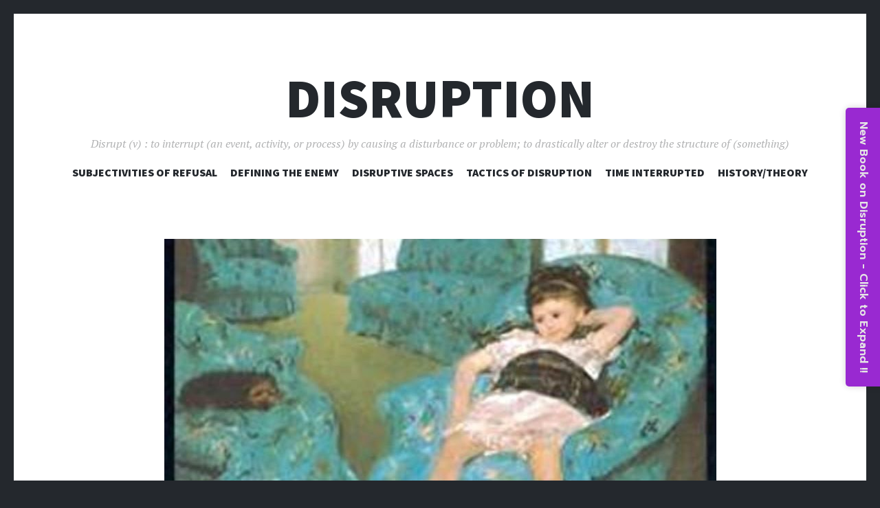

--- FILE ---
content_type: text/html; charset=UTF-8
request_url: https://disruptnow.org/defining-the-enemy/throwing-like-a-girl-by-iris-marion-young-1980
body_size: 15340
content:
<!DOCTYPE html>
<html lang="en-US">
<head>
<meta charset="UTF-8">
<meta name="viewport" content="width=device-width, initial-scale=1">
<link rel="profile" href="http://gmpg.org/xfn/11">
<link rel="pingback" href="https://disruptnow.org/xmlrpc.php">

<title>Throwing Like A Girl by Iris Marion Young (1980) &#8211; Disruption</title>
<meta name='robots' content='max-image-preview:large' />

<!-- Open Graph Meta Tags generated by Blog2Social 820 - https://www.blog2social.com -->
<meta property="og:title" content="Throwing Like A Girl by Iris Marion Young (1980)"/>
<meta property="og:description" content="This feminist essay by Iris Marion Young draws on works from Simone de Beauvoir and Maurice Merleau-Ponty to look at differences in feminine and masculine movement and how that movement is embodied and how it affects the mental and physical space of women."/>
<meta property="og:url" content="https://disruptnow.org/defining-the-enemy/throwing-like-a-girl-by-iris-marion-young-1980"/>
<meta property="og:image" content="https://disruptnow.org/wp-content/uploads/2021/05/throwing-like-a-girl.jpg"/>
<meta property="og:image:width" content="803"/>
<meta property="og:image:height" content="547"/>
<meta property="og:type" content="article"/>
<meta property="og:article:published_time" content="2021-05-07 21:49:36"/>
<meta property="og:article:modified_time" content="2024-03-11 22:47:35"/>
<meta property="og:article:tag" content="1980"/>
<meta property="og:article:tag" content="essay"/>
<meta property="og:article:tag" content="Feminism"/>
<meta property="og:article:tag" content="iris marion young"/>
<!-- Open Graph Meta Tags generated by Blog2Social 820 - https://www.blog2social.com -->

<!-- Twitter Card generated by Blog2Social 820 - https://www.blog2social.com -->
<meta name="twitter:card" content="summary">
<meta name="twitter:title" content="Throwing Like A Girl by Iris Marion Young (1980)"/>
<meta name="twitter:description" content="This feminist essay by Iris Marion Young draws on works from Simone de Beauvoir and Maurice Merleau-Ponty to look at differences in feminine and masculine movement and how that movement is embodied and how it affects the mental and physical space of women."/>
<meta name="twitter:image" content="https://disruptnow.org/wp-content/uploads/2021/05/throwing-like-a-girl.jpg"/>
<!-- Twitter Card generated by Blog2Social 820 - https://www.blog2social.com -->
<meta name="author" content="Clare Merante"/>
<link rel='dns-prefetch' href='//fonts.googleapis.com' />
<link rel="alternate" type="application/rss+xml" title="Disruption &raquo; Feed" href="https://disruptnow.org/feed" />
<link rel="alternate" type="application/rss+xml" title="Disruption &raquo; Comments Feed" href="https://disruptnow.org/comments/feed" />
<link rel="alternate" type="application/rss+xml" title="Disruption &raquo; Throwing Like A Girl by Iris Marion Young (1980) Comments Feed" href="https://disruptnow.org/defining-the-enemy/throwing-like-a-girl-by-iris-marion-young-1980/%20/feed" />
<script type="text/javascript">
/* <![CDATA[ */
window._wpemojiSettings = {"baseUrl":"https:\/\/s.w.org\/images\/core\/emoji\/15.0.3\/72x72\/","ext":".png","svgUrl":"https:\/\/s.w.org\/images\/core\/emoji\/15.0.3\/svg\/","svgExt":".svg","source":{"concatemoji":"https:\/\/disruptnow.org\/wp-includes\/js\/wp-emoji-release.min.js?ver=6.5.3"}};
/*! This file is auto-generated */
!function(i,n){var o,s,e;function c(e){try{var t={supportTests:e,timestamp:(new Date).valueOf()};sessionStorage.setItem(o,JSON.stringify(t))}catch(e){}}function p(e,t,n){e.clearRect(0,0,e.canvas.width,e.canvas.height),e.fillText(t,0,0);var t=new Uint32Array(e.getImageData(0,0,e.canvas.width,e.canvas.height).data),r=(e.clearRect(0,0,e.canvas.width,e.canvas.height),e.fillText(n,0,0),new Uint32Array(e.getImageData(0,0,e.canvas.width,e.canvas.height).data));return t.every(function(e,t){return e===r[t]})}function u(e,t,n){switch(t){case"flag":return n(e,"\ud83c\udff3\ufe0f\u200d\u26a7\ufe0f","\ud83c\udff3\ufe0f\u200b\u26a7\ufe0f")?!1:!n(e,"\ud83c\uddfa\ud83c\uddf3","\ud83c\uddfa\u200b\ud83c\uddf3")&&!n(e,"\ud83c\udff4\udb40\udc67\udb40\udc62\udb40\udc65\udb40\udc6e\udb40\udc67\udb40\udc7f","\ud83c\udff4\u200b\udb40\udc67\u200b\udb40\udc62\u200b\udb40\udc65\u200b\udb40\udc6e\u200b\udb40\udc67\u200b\udb40\udc7f");case"emoji":return!n(e,"\ud83d\udc26\u200d\u2b1b","\ud83d\udc26\u200b\u2b1b")}return!1}function f(e,t,n){var r="undefined"!=typeof WorkerGlobalScope&&self instanceof WorkerGlobalScope?new OffscreenCanvas(300,150):i.createElement("canvas"),a=r.getContext("2d",{willReadFrequently:!0}),o=(a.textBaseline="top",a.font="600 32px Arial",{});return e.forEach(function(e){o[e]=t(a,e,n)}),o}function t(e){var t=i.createElement("script");t.src=e,t.defer=!0,i.head.appendChild(t)}"undefined"!=typeof Promise&&(o="wpEmojiSettingsSupports",s=["flag","emoji"],n.supports={everything:!0,everythingExceptFlag:!0},e=new Promise(function(e){i.addEventListener("DOMContentLoaded",e,{once:!0})}),new Promise(function(t){var n=function(){try{var e=JSON.parse(sessionStorage.getItem(o));if("object"==typeof e&&"number"==typeof e.timestamp&&(new Date).valueOf()<e.timestamp+604800&&"object"==typeof e.supportTests)return e.supportTests}catch(e){}return null}();if(!n){if("undefined"!=typeof Worker&&"undefined"!=typeof OffscreenCanvas&&"undefined"!=typeof URL&&URL.createObjectURL&&"undefined"!=typeof Blob)try{var e="postMessage("+f.toString()+"("+[JSON.stringify(s),u.toString(),p.toString()].join(",")+"));",r=new Blob([e],{type:"text/javascript"}),a=new Worker(URL.createObjectURL(r),{name:"wpTestEmojiSupports"});return void(a.onmessage=function(e){c(n=e.data),a.terminate(),t(n)})}catch(e){}c(n=f(s,u,p))}t(n)}).then(function(e){for(var t in e)n.supports[t]=e[t],n.supports.everything=n.supports.everything&&n.supports[t],"flag"!==t&&(n.supports.everythingExceptFlag=n.supports.everythingExceptFlag&&n.supports[t]);n.supports.everythingExceptFlag=n.supports.everythingExceptFlag&&!n.supports.flag,n.DOMReady=!1,n.readyCallback=function(){n.DOMReady=!0}}).then(function(){return e}).then(function(){var e;n.supports.everything||(n.readyCallback(),(e=n.source||{}).concatemoji?t(e.concatemoji):e.wpemoji&&e.twemoji&&(t(e.twemoji),t(e.wpemoji)))}))}((window,document),window._wpemojiSettings);
/* ]]> */
</script>
<link rel='stylesheet' id='algori_social_share_buttons-bttn-css-css' href='https://disruptnow.org/wp-content/plugins/social-share-buttons-lite/dist/bttn-css/bttn.min.css?ver=6.5.3' type='text/css' media='all' />
<link rel='stylesheet' id='algori_social_share_buttons-fontawesome-css-css' href='https://disruptnow.org/wp-content/plugins/social-share-buttons-lite/dist/fonts/css/fontawesome.min.css?ver=6.5.3' type='text/css' media='all' />
<link rel='stylesheet' id='algori_social_share_buttons-fontawesome-brands-css-css' href='https://disruptnow.org/wp-content/plugins/social-share-buttons-lite/dist/fonts/css/brands.min.css?ver=6.5.3' type='text/css' media='all' />
<link rel='stylesheet' id='algori_social_share_buttons-fontawesome-solid-css-css' href='https://disruptnow.org/wp-content/plugins/social-share-buttons-lite/dist/fonts/css/solid.min.css?ver=6.5.3' type='text/css' media='all' />
<link rel='stylesheet' id='fontawesome-css' href='https://disruptnow.org/wp-content/plugins/easy-sticky-sidebar/assets/css/fontawesome.css?ver=6.1.1' type='text/css' media='all' />
<link rel='stylesheet' id='SSuprydp_style-css' href='https://disruptnow.org/wp-content/plugins/easy-sticky-sidebar/assets/css/sticky-sidebar.css?ver=1.6.0' type='text/css' media='all' />
<link rel='stylesheet' id='sticky-sidebar-generated-css' href='https://disruptnow.org/wp-content/uploads/sticky-sidebar-generated.css?ver=1740441688' type='text/css' media='all' />
<style id='wp-emoji-styles-inline-css' type='text/css'>

	img.wp-smiley, img.emoji {
		display: inline !important;
		border: none !important;
		box-shadow: none !important;
		height: 1em !important;
		width: 1em !important;
		margin: 0 0.07em !important;
		vertical-align: -0.1em !important;
		background: none !important;
		padding: 0 !important;
	}
</style>
<link rel='stylesheet' id='wp-block-library-css' href='https://disruptnow.org/wp-includes/css/dist/block-library/style.min.css?ver=6.5.3' type='text/css' media='all' />
<style id='outermost-icon-block-style-inline-css' type='text/css'>
.wp-block-outermost-icon-block{display:flex;line-height:0}.wp-block-outermost-icon-block.has-border-color{border:none}.wp-block-outermost-icon-block .has-icon-color svg,.wp-block-outermost-icon-block.has-icon-color svg{color:currentColor}.wp-block-outermost-icon-block .has-icon-color:not(.has-no-icon-fill-color) svg,.wp-block-outermost-icon-block.has-icon-color:not(.has-no-icon-fill-color) svg{fill:currentColor}.wp-block-outermost-icon-block .icon-container{box-sizing:border-box}.wp-block-outermost-icon-block a,.wp-block-outermost-icon-block svg{height:100%;transition:transform .1s ease-in-out;width:100%}.wp-block-outermost-icon-block a:hover{transform:scale(1.1)}.wp-block-outermost-icon-block svg{transform:rotate(var(--outermost--icon-block--transform-rotate,0deg)) scaleX(var(--outermost--icon-block--transform-scale-x,1)) scaleY(var(--outermost--icon-block--transform-scale-y,1))}.wp-block-outermost-icon-block .rotate-90,.wp-block-outermost-icon-block.rotate-90{--outermost--icon-block--transform-rotate:90deg}.wp-block-outermost-icon-block .rotate-180,.wp-block-outermost-icon-block.rotate-180{--outermost--icon-block--transform-rotate:180deg}.wp-block-outermost-icon-block .rotate-270,.wp-block-outermost-icon-block.rotate-270{--outermost--icon-block--transform-rotate:270deg}.wp-block-outermost-icon-block .flip-horizontal,.wp-block-outermost-icon-block.flip-horizontal{--outermost--icon-block--transform-scale-x:-1}.wp-block-outermost-icon-block .flip-vertical,.wp-block-outermost-icon-block.flip-vertical{--outermost--icon-block--transform-scale-y:-1}.wp-block-outermost-icon-block .flip-vertical.flip-horizontal,.wp-block-outermost-icon-block.flip-vertical.flip-horizontal{--outermost--icon-block--transform-scale-x:-1;--outermost--icon-block--transform-scale-y:-1}

</style>
<link rel='stylesheet' id='wp-components-css' href='https://disruptnow.org/wp-includes/css/dist/components/style.min.css?ver=6.5.3' type='text/css' media='all' />
<link rel='stylesheet' id='wp-preferences-css' href='https://disruptnow.org/wp-includes/css/dist/preferences/style.min.css?ver=6.5.3' type='text/css' media='all' />
<link rel='stylesheet' id='wp-block-editor-css' href='https://disruptnow.org/wp-includes/css/dist/block-editor/style.min.css?ver=6.5.3' type='text/css' media='all' />
<link rel='stylesheet' id='wp-reusable-blocks-css' href='https://disruptnow.org/wp-includes/css/dist/reusable-blocks/style.min.css?ver=6.5.3' type='text/css' media='all' />
<link rel='stylesheet' id='wp-patterns-css' href='https://disruptnow.org/wp-includes/css/dist/patterns/style.min.css?ver=6.5.3' type='text/css' media='all' />
<link rel='stylesheet' id='wp-editor-css' href='https://disruptnow.org/wp-includes/css/dist/editor/style.min.css?ver=6.5.3' type='text/css' media='all' />
<link rel='stylesheet' id='algori_social_share_buttons-cgb-style-css-css' href='https://disruptnow.org/wp-content/plugins/social-share-buttons-lite/dist/blocks.style.build.css' type='text/css' media='all' />
<style id='outermost-social-sharing-style-inline-css' type='text/css'>
.wp-block-outermost-social-sharing{align-items:flex-start;background:none;box-sizing:border-box;margin-left:0;padding-left:0;padding-right:0;text-indent:0}.wp-block-outermost-social-sharing .outermost-social-sharing-link a,.wp-block-outermost-social-sharing .outermost-social-sharing-link a:hover{border-bottom:0;box-shadow:none;text-decoration:none}.wp-block-outermost-social-sharing .outermost-social-sharing-link a{padding:.25em}.wp-block-outermost-social-sharing .outermost-social-sharing-link svg{height:1em;width:1em}.wp-block-outermost-social-sharing .outermost-social-sharing-link span:not(.screen-reader-text){font-size:.65em;margin-left:.5em;margin-right:.5em}.wp-block-outermost-social-sharing.has-small-icon-size{font-size:16px}.wp-block-outermost-social-sharing,.wp-block-outermost-social-sharing.has-normal-icon-size{font-size:24px}.wp-block-outermost-social-sharing.has-large-icon-size{font-size:36px}.wp-block-outermost-social-sharing.has-huge-icon-size{font-size:48px}.wp-block-outermost-social-sharing.aligncenter{display:flex;justify-content:center}.wp-block-outermost-social-sharing.alignright{justify-content:flex-end}.wp-block-outermost-social-sharing-link{border-radius:9999px;display:block;height:auto;transition:transform .1s ease}.wp-block-outermost-social-sharing-link a{align-items:center;display:flex;line-height:0;transition:transform .1s ease}.wp-block-outermost-social-sharing-link:hover{transform:scale(1.1)}.wp-block-outermost-social-sharing .wp-block-outermost-social-sharing-link .wp-block-outermost-social-sharing-link-anchor,.wp-block-outermost-social-sharing .wp-block-outermost-social-sharing-link .wp-block-outermost-social-sharing-link-anchor svg,.wp-block-outermost-social-sharing .wp-block-outermost-social-sharing-link .wp-block-outermost-social-sharing-link-anchor:active,.wp-block-outermost-social-sharing .wp-block-outermost-social-sharing-link .wp-block-outermost-social-sharing-link-anchor:hover,.wp-block-outermost-social-sharing .wp-block-outermost-social-sharing-link .wp-block-outermost-social-sharing-link-anchor:visited{color:currentColor;fill:currentColor}.wp-block-outermost-social-sharing:not(.is-style-logos-only) .outermost-social-sharing-link{background-color:#f0f0f0;color:#444}.wp-block-outermost-social-sharing:not(.is-style-logos-only) .outermost-social-sharing-link-bluesky{background-color:#1083fe;color:#fff}.wp-block-outermost-social-sharing:not(.is-style-logos-only) .outermost-social-sharing-link-facebook{background-color:#1877f2;color:#fff}.wp-block-outermost-social-sharing:not(.is-style-logos-only) .outermost-social-sharing-link-flipboard{background-color:#e12828;color:#fff}.wp-block-outermost-social-sharing:not(.is-style-logos-only) .outermost-social-sharing-link-line{background-color:#06c755;color:#fff}.wp-block-outermost-social-sharing:not(.is-style-logos-only) .outermost-social-sharing-link-linkedin{background-color:#0a66c2;color:#fff}.wp-block-outermost-social-sharing:not(.is-style-logos-only) .outermost-social-sharing-link-pinterest{background-color:#bd081c;color:#fff}.wp-block-outermost-social-sharing:not(.is-style-logos-only) .outermost-social-sharing-link-pocket{background-color:#ef4056;color:#fff}.wp-block-outermost-social-sharing:not(.is-style-logos-only) .outermost-social-sharing-link-reddit{background-color:#ff4500;color:#fff}.wp-block-outermost-social-sharing:not(.is-style-logos-only) .outermost-social-sharing-link-skype{background-color:#0078ca;color:#fff}.wp-block-outermost-social-sharing:not(.is-style-logos-only) .outermost-social-sharing-link-telegram{background-color:#229ed9;color:#fff}.wp-block-outermost-social-sharing:not(.is-style-logos-only) .outermost-social-sharing-link-threads{background-color:#000;color:#fff}.wp-block-outermost-social-sharing:not(.is-style-logos-only) .outermost-social-sharing-link-tumblr{background-color:#011935;color:#fff}.wp-block-outermost-social-sharing:not(.is-style-logos-only) .outermost-social-sharing-link-viber{background-color:#665ca7;color:#fff}.wp-block-outermost-social-sharing:not(.is-style-logos-only) .outermost-social-sharing-link-whatsapp{background-color:#25d366;color:#fff}.wp-block-outermost-social-sharing:not(.is-style-logos-only) .outermost-social-sharing-link-x{background-color:#000;color:#fff}.wp-block-outermost-social-sharing.is-style-logos-only .outermost-social-sharing-link{background:none}.wp-block-outermost-social-sharing.is-style-logos-only .outermost-social-sharing-link a{padding:0}.wp-block-outermost-social-sharing.is-style-logos-only .outermost-social-sharing-link svg{height:1.25em;width:1.25em}.wp-block-outermost-social-sharing.is-style-logos-only .outermost-social-sharing-link{color:#444}.wp-block-outermost-social-sharing.is-style-logos-only .outermost-social-sharing-link-bluesky{color:#1083fe}.wp-block-outermost-social-sharing.is-style-logos-only .outermost-social-sharing-link-facebook{color:#1877f2}.wp-block-outermost-social-sharing.is-style-logos-only .outermost-social-sharing-link-flipboard{color:#e12828}.wp-block-outermost-social-sharing.is-style-logos-only .outermost-social-sharing-link-line{color:#06c755}.wp-block-outermost-social-sharing.is-style-logos-only .outermost-social-sharing-link-linkedin{color:#0a66c2}.wp-block-outermost-social-sharing.is-style-logos-only .outermost-social-sharing-link-pinterest{color:#bd081c}.wp-block-outermost-social-sharing.is-style-logos-only .outermost-social-sharing-link-pocket{color:#ef4056}.wp-block-outermost-social-sharing.is-style-logos-only .outermost-social-sharing-link-reddit{color:#ff4500}.wp-block-outermost-social-sharing.is-style-logos-only .outermost-social-sharing-link-skype{color:#0078ca}.wp-block-outermost-social-sharing.is-style-logos-only .outermost-social-sharing-link-telegram{color:#229ed9}.wp-block-outermost-social-sharing.is-style-logos-only .outermost-social-sharing-link-threads{color:#000}.wp-block-outermost-social-sharing.is-style-logos-only .outermost-social-sharing-link-tumblr{color:#011935}.wp-block-outermost-social-sharing.is-style-logos-only .outermost-social-sharing-link-twitter{color:#1da1f2}.wp-block-outermost-social-sharing.is-style-logos-only .outermost-social-sharing-link-viber{color:#665ca7}.wp-block-outermost-social-sharing.is-style-logos-only .outermost-social-sharing-link-whatsapp{color:#25d366}.wp-block-outermost-social-sharing.is-style-logos-only .outermost-social-sharing-link-x{color:#000}.wp-block-outermost-social-sharing.is-style-pill-shape .outermost-social-sharing-link{width:auto}.wp-block-outermost-social-sharing.is-style-pill-shape .outermost-social-sharing-link a{padding-left:.6666666667em;padding-right:.6666666667em}.wp-block-post-template.is-flex-container .wp-block-outermost-social-sharing li{width:auto}

</style>
<link rel='stylesheet' id='awsm-ead-public-css' href='https://disruptnow.org/wp-content/plugins/embed-any-document/css/embed-public.min.css?ver=2.7.4' type='text/css' media='all' />
<style id='classic-theme-styles-inline-css' type='text/css'>
/*! This file is auto-generated */
.wp-block-button__link{color:#fff;background-color:#32373c;border-radius:9999px;box-shadow:none;text-decoration:none;padding:calc(.667em + 2px) calc(1.333em + 2px);font-size:1.125em}.wp-block-file__button{background:#32373c;color:#fff;text-decoration:none}
</style>
<style id='global-styles-inline-css' type='text/css'>
body{--wp--preset--color--black: #000000;--wp--preset--color--cyan-bluish-gray: #abb8c3;--wp--preset--color--white: #ffffff;--wp--preset--color--pale-pink: #f78da7;--wp--preset--color--vivid-red: #cf2e2e;--wp--preset--color--luminous-vivid-orange: #ff6900;--wp--preset--color--luminous-vivid-amber: #fcb900;--wp--preset--color--light-green-cyan: #7bdcb5;--wp--preset--color--vivid-green-cyan: #00d084;--wp--preset--color--pale-cyan-blue: #8ed1fc;--wp--preset--color--vivid-cyan-blue: #0693e3;--wp--preset--color--vivid-purple: #9b51e0;--wp--preset--gradient--vivid-cyan-blue-to-vivid-purple: linear-gradient(135deg,rgba(6,147,227,1) 0%,rgb(155,81,224) 100%);--wp--preset--gradient--light-green-cyan-to-vivid-green-cyan: linear-gradient(135deg,rgb(122,220,180) 0%,rgb(0,208,130) 100%);--wp--preset--gradient--luminous-vivid-amber-to-luminous-vivid-orange: linear-gradient(135deg,rgba(252,185,0,1) 0%,rgba(255,105,0,1) 100%);--wp--preset--gradient--luminous-vivid-orange-to-vivid-red: linear-gradient(135deg,rgba(255,105,0,1) 0%,rgb(207,46,46) 100%);--wp--preset--gradient--very-light-gray-to-cyan-bluish-gray: linear-gradient(135deg,rgb(238,238,238) 0%,rgb(169,184,195) 100%);--wp--preset--gradient--cool-to-warm-spectrum: linear-gradient(135deg,rgb(74,234,220) 0%,rgb(151,120,209) 20%,rgb(207,42,186) 40%,rgb(238,44,130) 60%,rgb(251,105,98) 80%,rgb(254,248,76) 100%);--wp--preset--gradient--blush-light-purple: linear-gradient(135deg,rgb(255,206,236) 0%,rgb(152,150,240) 100%);--wp--preset--gradient--blush-bordeaux: linear-gradient(135deg,rgb(254,205,165) 0%,rgb(254,45,45) 50%,rgb(107,0,62) 100%);--wp--preset--gradient--luminous-dusk: linear-gradient(135deg,rgb(255,203,112) 0%,rgb(199,81,192) 50%,rgb(65,88,208) 100%);--wp--preset--gradient--pale-ocean: linear-gradient(135deg,rgb(255,245,203) 0%,rgb(182,227,212) 50%,rgb(51,167,181) 100%);--wp--preset--gradient--electric-grass: linear-gradient(135deg,rgb(202,248,128) 0%,rgb(113,206,126) 100%);--wp--preset--gradient--midnight: linear-gradient(135deg,rgb(2,3,129) 0%,rgb(40,116,252) 100%);--wp--preset--font-size--small: 13px;--wp--preset--font-size--medium: 20px;--wp--preset--font-size--large: 36px;--wp--preset--font-size--x-large: 42px;--wp--preset--spacing--20: 0.44rem;--wp--preset--spacing--30: 0.67rem;--wp--preset--spacing--40: 1rem;--wp--preset--spacing--50: 1.5rem;--wp--preset--spacing--60: 2.25rem;--wp--preset--spacing--70: 3.38rem;--wp--preset--spacing--80: 5.06rem;--wp--preset--shadow--natural: 6px 6px 9px rgba(0, 0, 0, 0.2);--wp--preset--shadow--deep: 12px 12px 50px rgba(0, 0, 0, 0.4);--wp--preset--shadow--sharp: 6px 6px 0px rgba(0, 0, 0, 0.2);--wp--preset--shadow--outlined: 6px 6px 0px -3px rgba(255, 255, 255, 1), 6px 6px rgba(0, 0, 0, 1);--wp--preset--shadow--crisp: 6px 6px 0px rgba(0, 0, 0, 1);}:where(.is-layout-flex){gap: 0.5em;}:where(.is-layout-grid){gap: 0.5em;}body .is-layout-flex{display: flex;}body .is-layout-flex{flex-wrap: wrap;align-items: center;}body .is-layout-flex > *{margin: 0;}body .is-layout-grid{display: grid;}body .is-layout-grid > *{margin: 0;}:where(.wp-block-columns.is-layout-flex){gap: 2em;}:where(.wp-block-columns.is-layout-grid){gap: 2em;}:where(.wp-block-post-template.is-layout-flex){gap: 1.25em;}:where(.wp-block-post-template.is-layout-grid){gap: 1.25em;}.has-black-color{color: var(--wp--preset--color--black) !important;}.has-cyan-bluish-gray-color{color: var(--wp--preset--color--cyan-bluish-gray) !important;}.has-white-color{color: var(--wp--preset--color--white) !important;}.has-pale-pink-color{color: var(--wp--preset--color--pale-pink) !important;}.has-vivid-red-color{color: var(--wp--preset--color--vivid-red) !important;}.has-luminous-vivid-orange-color{color: var(--wp--preset--color--luminous-vivid-orange) !important;}.has-luminous-vivid-amber-color{color: var(--wp--preset--color--luminous-vivid-amber) !important;}.has-light-green-cyan-color{color: var(--wp--preset--color--light-green-cyan) !important;}.has-vivid-green-cyan-color{color: var(--wp--preset--color--vivid-green-cyan) !important;}.has-pale-cyan-blue-color{color: var(--wp--preset--color--pale-cyan-blue) !important;}.has-vivid-cyan-blue-color{color: var(--wp--preset--color--vivid-cyan-blue) !important;}.has-vivid-purple-color{color: var(--wp--preset--color--vivid-purple) !important;}.has-black-background-color{background-color: var(--wp--preset--color--black) !important;}.has-cyan-bluish-gray-background-color{background-color: var(--wp--preset--color--cyan-bluish-gray) !important;}.has-white-background-color{background-color: var(--wp--preset--color--white) !important;}.has-pale-pink-background-color{background-color: var(--wp--preset--color--pale-pink) !important;}.has-vivid-red-background-color{background-color: var(--wp--preset--color--vivid-red) !important;}.has-luminous-vivid-orange-background-color{background-color: var(--wp--preset--color--luminous-vivid-orange) !important;}.has-luminous-vivid-amber-background-color{background-color: var(--wp--preset--color--luminous-vivid-amber) !important;}.has-light-green-cyan-background-color{background-color: var(--wp--preset--color--light-green-cyan) !important;}.has-vivid-green-cyan-background-color{background-color: var(--wp--preset--color--vivid-green-cyan) !important;}.has-pale-cyan-blue-background-color{background-color: var(--wp--preset--color--pale-cyan-blue) !important;}.has-vivid-cyan-blue-background-color{background-color: var(--wp--preset--color--vivid-cyan-blue) !important;}.has-vivid-purple-background-color{background-color: var(--wp--preset--color--vivid-purple) !important;}.has-black-border-color{border-color: var(--wp--preset--color--black) !important;}.has-cyan-bluish-gray-border-color{border-color: var(--wp--preset--color--cyan-bluish-gray) !important;}.has-white-border-color{border-color: var(--wp--preset--color--white) !important;}.has-pale-pink-border-color{border-color: var(--wp--preset--color--pale-pink) !important;}.has-vivid-red-border-color{border-color: var(--wp--preset--color--vivid-red) !important;}.has-luminous-vivid-orange-border-color{border-color: var(--wp--preset--color--luminous-vivid-orange) !important;}.has-luminous-vivid-amber-border-color{border-color: var(--wp--preset--color--luminous-vivid-amber) !important;}.has-light-green-cyan-border-color{border-color: var(--wp--preset--color--light-green-cyan) !important;}.has-vivid-green-cyan-border-color{border-color: var(--wp--preset--color--vivid-green-cyan) !important;}.has-pale-cyan-blue-border-color{border-color: var(--wp--preset--color--pale-cyan-blue) !important;}.has-vivid-cyan-blue-border-color{border-color: var(--wp--preset--color--vivid-cyan-blue) !important;}.has-vivid-purple-border-color{border-color: var(--wp--preset--color--vivid-purple) !important;}.has-vivid-cyan-blue-to-vivid-purple-gradient-background{background: var(--wp--preset--gradient--vivid-cyan-blue-to-vivid-purple) !important;}.has-light-green-cyan-to-vivid-green-cyan-gradient-background{background: var(--wp--preset--gradient--light-green-cyan-to-vivid-green-cyan) !important;}.has-luminous-vivid-amber-to-luminous-vivid-orange-gradient-background{background: var(--wp--preset--gradient--luminous-vivid-amber-to-luminous-vivid-orange) !important;}.has-luminous-vivid-orange-to-vivid-red-gradient-background{background: var(--wp--preset--gradient--luminous-vivid-orange-to-vivid-red) !important;}.has-very-light-gray-to-cyan-bluish-gray-gradient-background{background: var(--wp--preset--gradient--very-light-gray-to-cyan-bluish-gray) !important;}.has-cool-to-warm-spectrum-gradient-background{background: var(--wp--preset--gradient--cool-to-warm-spectrum) !important;}.has-blush-light-purple-gradient-background{background: var(--wp--preset--gradient--blush-light-purple) !important;}.has-blush-bordeaux-gradient-background{background: var(--wp--preset--gradient--blush-bordeaux) !important;}.has-luminous-dusk-gradient-background{background: var(--wp--preset--gradient--luminous-dusk) !important;}.has-pale-ocean-gradient-background{background: var(--wp--preset--gradient--pale-ocean) !important;}.has-electric-grass-gradient-background{background: var(--wp--preset--gradient--electric-grass) !important;}.has-midnight-gradient-background{background: var(--wp--preset--gradient--midnight) !important;}.has-small-font-size{font-size: var(--wp--preset--font-size--small) !important;}.has-medium-font-size{font-size: var(--wp--preset--font-size--medium) !important;}.has-large-font-size{font-size: var(--wp--preset--font-size--large) !important;}.has-x-large-font-size{font-size: var(--wp--preset--font-size--x-large) !important;}
.wp-block-navigation a:where(:not(.wp-element-button)){color: inherit;}
:where(.wp-block-post-template.is-layout-flex){gap: 1.25em;}:where(.wp-block-post-template.is-layout-grid){gap: 1.25em;}
:where(.wp-block-columns.is-layout-flex){gap: 2em;}:where(.wp-block-columns.is-layout-grid){gap: 2em;}
.wp-block-pullquote{font-size: 1.5em;line-height: 1.6;}
</style>
<link rel='stylesheet' id='font-awesome-css' href='https://disruptnow.org/wp-content/plugins/contact-information-widget//fonts/font-awesome.css?ver=6.5.3' type='text/css' media='all' />
<link rel='stylesheet' id='style-css' href='https://disruptnow.org/wp-content/plugins/contact-information-widget//style.css?ver=6.5.3' type='text/css' media='all' />
<link rel='stylesheet' id='related-posts-by-taxonomy-css' href='https://disruptnow.org/wp-content/plugins/related-posts-by-taxonomy/includes/assets/css/styles.css?ver=6.5.3' type='text/css' media='all' />
<link rel='stylesheet' id='yoo-bar-css' href='https://disruptnow.org/wp-content/plugins/yoo-bar/assets/public/css/yoobar.min.css?ver=2.0.8' type='text/css' media='all' />
<link rel='stylesheet' id='illustratr-source-sans-pro-css' href='https://fonts.googleapis.com/css?family=Source+Sans+Pro%3A400%2C700%2C900%2C400italic%2C700italic%2C900italic&#038;subset=latin%2Clatin-ext' type='text/css' media='all' />
<link rel='stylesheet' id='illustratr-pt-serif-css' href='https://fonts.googleapis.com/css?family=PT+Serif%3A400%2C700%2C400italic%2C700italic&#038;subset=latin%2Clatin-ext' type='text/css' media='all' />
<link rel='stylesheet' id='illustratr-source-code-pro-css' href='https://fonts.googleapis.com/css?family=Source+Code+Pro' type='text/css' media='all' />
<link rel='stylesheet' id='genericons-css' href='https://disruptnow.org/wp-content/themes/illustratr/genericons/genericons.css?ver=3.4.1' type='text/css' media='all' />
<link rel='stylesheet' id='illustratr-style-css' href='https://disruptnow.org/wp-content/themes/illustratr/style.css?ver=6.5.3' type='text/css' media='all' />
<link rel='stylesheet' id='easy-sticky-sidebar-font-css' href='https://fonts.googleapis.com/css?family=Prompt%3A600%7CActor%3A400&#038;ver=6.5.3' type='text/css' media='all' />
<script type="text/javascript" src="https://disruptnow.org/wp-includes/js/jquery/jquery.min.js?ver=3.7.1" id="jquery-core-js"></script>
<script type="text/javascript" src="https://disruptnow.org/wp-includes/js/jquery/jquery-migrate.min.js?ver=3.4.1" id="jquery-migrate-js"></script>
<script type="text/javascript" src="https://disruptnow.org/wp-content/plugins/easy-sticky-sidebar/assets/js/sticky-sidebar.js?ver=1.6.0" id="SSuprydp_script-js"></script>
<script type="text/javascript" src="https://disruptnow.org/wp-content/plugins/yoo-bar/assets/public/js/yoobar.min.js?ver=2.0.8" id="yoobar-js-js"></script>
<link rel="https://api.w.org/" href="https://disruptnow.org/wp-json/" /><link rel="alternate" type="application/json" href="https://disruptnow.org/wp-json/wp/v2/posts/1937" /><link rel="EditURI" type="application/rsd+xml" title="RSD" href="https://disruptnow.org/xmlrpc.php?rsd" />
<meta name="generator" content="WordPress 6.5.3" />
<link rel="canonical" href="https://disruptnow.org/defining-the-enemy/throwing-like-a-girl-by-iris-marion-young-1980/%20" />
<link rel='shortlink' href='https://disruptnow.org/?p=1937' />
<link rel="alternate" type="application/json+oembed" href="https://disruptnow.org/wp-json/oembed/1.0/embed?url=https%3A%2F%2Fdisruptnow.org%2Fdefining-the-enemy%2Fthrowing-like-a-girl-by-iris-marion-young-1980%2F%2520" />
<link rel="alternate" type="text/xml+oembed" href="https://disruptnow.org/wp-json/oembed/1.0/embed?url=https%3A%2F%2Fdisruptnow.org%2Fdefining-the-enemy%2Fthrowing-like-a-girl-by-iris-marion-young-1980%2F%2520&#038;format=xml" />
<style>.wpupg-grid { transition: height 0.8s; }</style><link rel="icon" href="https://disruptnow.org/wp-content/uploads/2021/02/cropped-rad-dem-2-32x32.jpg" sizes="32x32" />
<link rel="icon" href="https://disruptnow.org/wp-content/uploads/2021/02/cropped-rad-dem-2-192x192.jpg" sizes="192x192" />
<link rel="apple-touch-icon" href="https://disruptnow.org/wp-content/uploads/2021/02/cropped-rad-dem-2-180x180.jpg" />
<meta name="msapplication-TileImage" content="https://disruptnow.org/wp-content/uploads/2021/02/cropped-rad-dem-2-270x270.jpg" />
</head>

<body class="post-template-default single single-post postid-1937 single-format-standard body-borders group-blog">
<div id="page" class="hfeed site">

	<header id="masthead" class="site-header" role="banner">
		
		<div class="site-branding">
						<h1 class="site-title"><a href="https://disruptnow.org/" rel="home">Disruption</a></h1>
			<h2 class="site-description">Disrupt (v) : to interrupt (an event, activity, or process) by causing a disturbance or problem; to drastically alter or destroy the structure of (something)</h2>
		</div><!-- .site-branding -->

					<nav id="site-navigation" class="main-navigation" role="navigation">
				<h1 class="menu-toggle"><span class="genericon genericon-menu"><span class="screen-reader-text">Menu</span></span></h1>
				<a class="skip-link screen-reader-text" href="#content">Skip to content</a>

				<div class="menu-wrapper"><ul id="menu-main" class="clear"><li id="menu-item-755" class="menu-item menu-item-type-post_type menu-item-object-page menu-item-755"><a href="https://disruptnow.org/subjectivities-of-refusal">Subjectivities of Refusal</a></li>
<li id="menu-item-748" class="menu-item menu-item-type-post_type menu-item-object-page menu-item-748"><a href="https://disruptnow.org/defining-the-enemy">Defining The Enemy</a></li>
<li id="menu-item-749" class="menu-item menu-item-type-post_type menu-item-object-page menu-item-749"><a href="https://disruptnow.org/disruptive-spaces">Disruptive Spaces</a></li>
<li id="menu-item-758" class="menu-item menu-item-type-post_type menu-item-object-page menu-item-758"><a href="https://disruptnow.org/tactics-of-disruption">Tactics of Disruption</a></li>
<li id="menu-item-759" class="menu-item menu-item-type-post_type menu-item-object-page menu-item-759"><a href="https://disruptnow.org/time-disrupted">Time Interrupted</a></li>
<li id="menu-item-1285" class="menu-item menu-item-type-post_type menu-item-object-page menu-item-1285"><a href="https://disruptnow.org/history-theory">History/Theory</a></li>
</ul></div>			</nav><!-- #site-navigation -->
			</header><!-- #masthead -->

	<div id="content" class="site-content">

	<div id="primary" class="content-area">
		<main id="main" class="site-main" role="main">

		
			
<article id="post-1937" class="post-1937 post type-post status-publish format-standard has-post-thumbnail hentry category-1946-1989 category-date category-defining-the-enemy category-history-theory category-patriarchy category-subjectives-of-refusal category-theory category-women tag-249 tag-essay tag-feminism tag-iris-marion-young">

			<div class="entry-thumbnail">
							<img width="803" height="500" src="https://disruptnow.org/wp-content/uploads/2021/05/throwing-like-a-girl-803x500.jpg" class="attachment-illustratr-featured-image size-illustratr-featured-image wp-post-image" alt="" decoding="async" />					</div><!-- .entry-thumbnail -->
	
	<header class="entry-header">
		<h1 class="entry-title">Throwing Like A Girl by Iris Marion Young (1980)</h1>
					<span class="cat-links"><a href="https://disruptnow.org/./date/1946-1989" rel="category tag">1946-1989</a>, <a href="https://disruptnow.org/./date" rel="category tag">Date</a>, <a href="https://disruptnow.org/./defining-the-enemy" rel="category tag">Defining the Enemy</a>, <a href="https://disruptnow.org/./history-theory" rel="category tag">History/Theory</a>, <a href="https://disruptnow.org/./defining-the-enemy/patriarchy" rel="category tag">Patriarchy</a>, <a href="https://disruptnow.org/./subjectives-of-refusal" rel="category tag">Subjectives of Refusal</a>, <a href="https://disruptnow.org/./history-theory/theory" rel="category tag">Theory</a>, <a href="https://disruptnow.org/./subjectives-of-refusal/women" rel="category tag">Women</a></span>
		
			</header><!-- .entry-header -->

					<div class="entry-content">
			
<p>This feminist essay by Iris Marion Young draws on works from Simone de Beauvoir and Maurice Merleau-Ponty to look at differences in feminine and masculine movement and how that movement is embodied and how it affects the mental and physical space of women.</p>



<blockquote class="wp-block-quote is-layout-flow wp-block-quote-is-layout-flow">
<p>The women lives her space as confined and closed around her, at least in part as projecting some small area in which she can exist as a free subject.</p>
<cite>Iris Marion Young</cite></blockquote>



<div data-wp-interactive="core/file" class="wp-block-file"><object data-wp-bind--hidden="!state.hasPdfPreview"  class="wp-block-file__embed" data="https://disruptnow.org/wp-content/uploads/2024/03/Throwing-Like-A-GIrl.pdf" type="application/pdf" style="width:100%;height:600px" aria-label="Embed of Throwing-Like-A-GIrl."></object><a id="wp-block-file--media-3379d4af-fd2f-4340-a2cc-ebf99ec72509" href="https://disruptnow.org/wp-content/uploads/2024/03/Throwing-Like-A-GIrl.pdf">Throwing-Like-A-GIrl</a><a href="https://disruptnow.org/wp-content/uploads/2024/03/Throwing-Like-A-GIrl.pdf" class="wp-block-file__button wp-element-button" download aria-describedby="wp-block-file--media-3379d4af-fd2f-4340-a2cc-ebf99ec72509">Download</a></div>
					</div><!-- .entry-content -->
			
	
			<footer class="entry-meta">
							<span class="posted-on"><a href="https://disruptnow.org/defining-the-enemy/throwing-like-a-girl-by-iris-marion-young-1980/%20" rel="bookmark"><time class="entry-date published" datetime="2021-05-07T21:49:36+00:00">May 7, 2021</time><time class="updated" datetime="2024-03-11T22:47:35+00:00">March 11, 2024</time></a></span> <span class="byline"><span class="author vcard"><a class="url fn n" href="https://disruptnow.org/author/clare">Clare Merante</a></span></span>
				
				<span class="tags-links">Tagged <a href="https://disruptnow.org/tag/1980" rel="tag">1980</a>, <a href="https://disruptnow.org/tag/essay" rel="tag">essay</a>, <a href="https://disruptnow.org/tag/feminism" rel="tag">Feminism</a>, <a href="https://disruptnow.org/tag/iris-marion-young" rel="tag">iris marion young</a></span>			
							<span class="comments-link"><a href="https://disruptnow.org/defining-the-enemy/throwing-like-a-girl-by-iris-marion-young-1980/%20#respond">Leave a comment</a></span>
			
					</footer><!-- .entry-meta -->
	</article><!-- #post-## -->

			
<div id="comments" class="comments-area">

	
	
	
		<div id="respond" class="comment-respond">
		<h3 id="reply-title" class="comment-reply-title">Leave a Reply <small><a rel="nofollow" id="cancel-comment-reply-link" href="/defining-the-enemy/throwing-like-a-girl-by-iris-marion-young-1980#respond" style="display:none;">Cancel reply</a></small></h3><form action="https://disruptnow.org/wp-comments-post.php" method="post" id="commentform" class="comment-form" novalidate><p class="comment-notes"><span id="email-notes">Your email address will not be published.</span> <span class="required-field-message">Required fields are marked <span class="required">*</span></span></p><p class="comment-form-comment"><label for="comment">Comment <span class="required">*</span></label> <textarea id="comment" name="comment" cols="45" rows="8" maxlength="65525" required></textarea></p><p class="comment-form-author"><label for="author">Name <span class="required">*</span></label> <input id="author" name="author" type="text" value="" size="30" maxlength="245" autocomplete="name" required /></p>
<p class="comment-form-email"><label for="email">Email <span class="required">*</span></label> <input id="email" name="email" type="email" value="" size="30" maxlength="100" aria-describedby="email-notes" autocomplete="email" required /></p>
<p class="comment-form-url"><label for="url">Website</label> <input id="url" name="url" type="url" value="" size="30" maxlength="200" autocomplete="url" /></p>
<p class="comment-form-cookies-consent"><input id="wp-comment-cookies-consent" name="wp-comment-cookies-consent" type="checkbox" value="yes" /> <label for="wp-comment-cookies-consent">Save my name, email, and website in this browser for the next time I comment.</label></p>
<p class="form-submit"><input name="submit" type="submit" id="submit" class="submit" value="Post Comment" /> <input type='hidden' name='comment_post_ID' value='1937' id='comment_post_ID' />
<input type='hidden' name='comment_parent' id='comment_parent' value='0' />
</p><p style="display: none !important;" class="akismet-fields-container" data-prefix="ak_"><label>&#916;<textarea name="ak_hp_textarea" cols="45" rows="8" maxlength="100"></textarea></label><input type="hidden" id="ak_js_1" name="ak_js" value="161"/><script>document.getElementById( "ak_js_1" ).setAttribute( "value", ( new Date() ).getTime() );</script></p></form>	</div><!-- #respond -->
	
</div><!-- #comments -->

				<nav class="navigation post-navigation" role="navigation">
		<h1 class="screen-reader-text">Post navigation</h1>
		<div class="nav-links">
			<div class="nav-previous"><a href="https://disruptnow.org/uncategorized/introduction-to-anarchy-comics-by-jay-kinney-2012/%20" rel="prev"><span class="meta-nav">&larr;</span> Introduction to Anarchy Comics by Jay Kinney (2012)</a></div><div class="nav-next"><a href="https://disruptnow.org/disruptive-spaces/the-red-rebel-brigade-2019-now/%20" rel="next">The Red Rebel Brigade (2019-now) <span class="meta-nav">&rarr;</span></a></div>		</div><!-- .nav-links -->
	</nav><!-- .navigation -->
	
		
		</main><!-- #main -->
	</div><!-- #primary -->


	<div id="secondary" role="complementary">
		<a href="#" class="widgets-trigger"><span class="screen-reader-text">Widgets</span></a>
		<div class="widgets-wrapper">
			<div class="widgets-area clear">
				<aside id="contactinformation_widget-3" class="widget widget_contactinformation_widget"><h1 class="widget-title">Contact Us</h1><div class="ciw_contactinformation"><div class="ciw_address">
											<i class="fa fa-map-marker"></i>	
												<div class="ciw_address_content">
													<div class="ciw_company_name">Mehmet Dosemeci</div>
													<div class="ciw_contact_address">	</div>
												</div>
										</div><div class="ciw_phone">
												<i class="fa fa-mobile"></i>
												<div class="ciw_contact_phone"><a href="tel:"></a></div>
											</div><div class="ciw_email">
												<i class="fa fa-envelope"></i>
												<div class="ciw_contact_email"><a href="mailto:md053@bucknell.edu" target="_blank">md053@bucknell.edu</a></div>
											</div></div></aside><aside id="categories-5" class="widget widget_categories"><h1 class="widget-title">Categories</h1><form action="https://disruptnow.org" method="get"><label class="screen-reader-text" for="cat">Categories</label><select  name='cat' id='cat' class='postform'>
	<option value='-1'>Select Category</option>
	<option class="level-0" value="98">Date&nbsp;&nbsp;(492)</option>
	<option class="level-1" value="100">&nbsp;&nbsp;&nbsp;1700-1830s&nbsp;&nbsp;(6)</option>
	<option class="level-1" value="101">&nbsp;&nbsp;&nbsp;1840-1945&nbsp;&nbsp;(39)</option>
	<option class="level-1" value="102">&nbsp;&nbsp;&nbsp;1946-1989&nbsp;&nbsp;(245)</option>
	<option class="level-1" value="103">&nbsp;&nbsp;&nbsp;1990-2010&nbsp;&nbsp;(83)</option>
	<option class="level-1" value="104">&nbsp;&nbsp;&nbsp;2011-Present&nbsp;&nbsp;(122)</option>
	<option class="level-1" value="99">&nbsp;&nbsp;&nbsp;Pre-Modern&nbsp;&nbsp;(1)</option>
	<option class="level-0" value="2">Defining the Enemy&nbsp;&nbsp;(375)</option>
	<option class="level-1" value="13">&nbsp;&nbsp;&nbsp;Authority&nbsp;&nbsp;(151)</option>
	<option class="level-1" value="532">&nbsp;&nbsp;&nbsp;Imperialism&nbsp;&nbsp;(95)</option>
	<option class="level-1" value="8">&nbsp;&nbsp;&nbsp;Patriarchy&nbsp;&nbsp;(90)</option>
	<option class="level-1" value="531">&nbsp;&nbsp;&nbsp;Privatization&nbsp;&nbsp;(82)</option>
	<option class="level-1" value="533">&nbsp;&nbsp;&nbsp;The Bourgeoisie&nbsp;&nbsp;(102)</option>
	<option class="level-1" value="18">&nbsp;&nbsp;&nbsp;White Supremacy&nbsp;&nbsp;(92)</option>
	<option class="level-0" value="3">Disruptive Spaces&nbsp;&nbsp;(304)</option>
	<option class="level-1" value="452">&nbsp;&nbsp;&nbsp;Alternative Spaces&nbsp;&nbsp;(22)</option>
	<option class="level-1" value="6">&nbsp;&nbsp;&nbsp;Infrastructure/Data&nbsp;&nbsp;(25)</option>
	<option class="level-1" value="7">&nbsp;&nbsp;&nbsp;Institutions&nbsp;&nbsp;(115)</option>
	<option class="level-1" value="11">&nbsp;&nbsp;&nbsp;The &#8216;Natural World&#8217;&nbsp;&nbsp;(56)</option>
	<option class="level-1" value="12">&nbsp;&nbsp;&nbsp;The Home&nbsp;&nbsp;(32)</option>
	<option class="level-1" value="14">&nbsp;&nbsp;&nbsp;The Workplace&nbsp;&nbsp;(77)</option>
	<option class="level-1" value="16">&nbsp;&nbsp;&nbsp;Urban Spaces&nbsp;&nbsp;(71)</option>
	<option class="level-0" value="133">History/Theory&nbsp;&nbsp;(54)</option>
	<option class="level-1" value="134">&nbsp;&nbsp;&nbsp;History&nbsp;&nbsp;(10)</option>
	<option class="level-1" value="135">&nbsp;&nbsp;&nbsp;Theory&nbsp;&nbsp;(47)</option>
	<option class="level-0" value="9">Subjectives of Refusal&nbsp;&nbsp;(344)</option>
	<option class="level-1" value="21">&nbsp;&nbsp;&nbsp;Black&nbsp;&nbsp;(51)</option>
	<option class="level-1" value="25">&nbsp;&nbsp;&nbsp;Colonized&nbsp;&nbsp;(47)</option>
	<option class="level-1" value="29">&nbsp;&nbsp;&nbsp;Indigenous&nbsp;&nbsp;(40)</option>
	<option class="level-1" value="534">&nbsp;&nbsp;&nbsp;Latino&nbsp;&nbsp;(17)</option>
	<option class="level-1" value="494">&nbsp;&nbsp;&nbsp;Queer&nbsp;&nbsp;(6)</option>
	<option class="level-1" value="33">&nbsp;&nbsp;&nbsp;Students&nbsp;&nbsp;(61)</option>
	<option class="level-1" value="451">&nbsp;&nbsp;&nbsp;Subjects Redefined&nbsp;&nbsp;(48)</option>
	<option class="level-1" value="19">&nbsp;&nbsp;&nbsp;Women&nbsp;&nbsp;(110)</option>
	<option class="level-1" value="20">&nbsp;&nbsp;&nbsp;Workers&nbsp;&nbsp;(85)</option>
	<option class="level-0" value="10">Tactics of Disruption&nbsp;&nbsp;(290)</option>
	<option class="level-1" value="23">&nbsp;&nbsp;&nbsp;Blockade/Barricade&nbsp;&nbsp;(69)</option>
	<option class="level-1" value="26">&nbsp;&nbsp;&nbsp;Consciousness Raising&nbsp;&nbsp;(56)</option>
	<option class="level-1" value="93">&nbsp;&nbsp;&nbsp;Evasion&nbsp;&nbsp;(10)</option>
	<option class="level-1" value="30">&nbsp;&nbsp;&nbsp;Occupation&nbsp;&nbsp;(121)</option>
	<option class="level-1" value="31">&nbsp;&nbsp;&nbsp;Sabotage/Ecotage&nbsp;&nbsp;(87)</option>
	<option class="level-1" value="491">&nbsp;&nbsp;&nbsp;Self Institution&nbsp;&nbsp;(52)</option>
	<option class="level-1" value="32">&nbsp;&nbsp;&nbsp;Strike&nbsp;&nbsp;(38)</option>
	<option class="level-1" value="17">&nbsp;&nbsp;&nbsp;We&#8217;re Not Paying That&nbsp;&nbsp;(10)</option>
	<option class="level-0" value="15">Time Interrupted&nbsp;&nbsp;(10)</option>
	<option class="level-0" value="1">Uncategorized&nbsp;&nbsp;(36)</option>
</select>
</form><script type="text/javascript">
/* <![CDATA[ */

(function() {
	var dropdown = document.getElementById( "cat" );
	function onCatChange() {
		if ( dropdown.options[ dropdown.selectedIndex ].value > 0 ) {
			dropdown.parentNode.submit();
		}
	}
	dropdown.onchange = onCatChange;
})();

/* ]]> */
</script>
</aside><aside id="tag_cloud-8" class="widget widget_tag_cloud"><h1 class="widget-title">Tags</h1><div class="tagcloud"><a href="https://disruptnow.org/tag/1970" class="tag-cloud-link tag-link-89 tag-link-position-1" style="font-size: 9.0315789473684pt;" aria-label="1970 (6 items)">1970<span class="tag-link-count"> (6)</span></a>
<a href="https://disruptnow.org/tag/anarchy" class="tag-cloud-link tag-link-242 tag-link-position-2" style="font-size: 8pt;" aria-label="anarchy (5 items)">anarchy<span class="tag-link-count"> (5)</span></a>
<a href="https://disruptnow.org/tag/anti-imperial" class="tag-cloud-link tag-link-41 tag-link-position-3" style="font-size: 8pt;" aria-label="Anti-Imperial (5 items)">Anti-Imperial<span class="tag-link-count"> (5)</span></a>
<a href="https://disruptnow.org/tag/anti-imperialism" class="tag-cloud-link tag-link-578 tag-link-position-4" style="font-size: 8pt;" aria-label="anti-imperialism (5 items)">anti-imperialism<span class="tag-link-count"> (5)</span></a>
<a href="https://disruptnow.org/tag/black-liberation" class="tag-cloud-link tag-link-178 tag-link-position-5" style="font-size: 8pt;" aria-label="black liberation (5 items)">black liberation<span class="tag-link-count"> (5)</span></a>
<a href="https://disruptnow.org/tag/black-panther-party" class="tag-cloud-link tag-link-46 tag-link-position-6" style="font-size: 10.505263157895pt;" aria-label="black panther party (8 items)">black panther party<span class="tag-link-count"> (8)</span></a>
<a href="https://disruptnow.org/tag/blockade" class="tag-cloud-link tag-link-434 tag-link-position-7" style="font-size: 13.894736842105pt;" aria-label="blockade (14 items)">blockade<span class="tag-link-count"> (14)</span></a>
<a href="https://disruptnow.org/tag/book-chapter" class="tag-cloud-link tag-link-363 tag-link-position-8" style="font-size: 9.7684210526316pt;" aria-label="book chapter (7 items)">book chapter<span class="tag-link-count"> (7)</span></a>
<a href="https://disruptnow.org/tag/capitalism" class="tag-cloud-link tag-link-49 tag-link-position-9" style="font-size: 8pt;" aria-label="Capitalism (5 items)">Capitalism<span class="tag-link-count"> (5)</span></a>
<a href="https://disruptnow.org/tag/colonialism" class="tag-cloud-link tag-link-362 tag-link-position-10" style="font-size: 8pt;" aria-label="colonialism (5 items)">colonialism<span class="tag-link-count"> (5)</span></a>
<a href="https://disruptnow.org/tag/communique" class="tag-cloud-link tag-link-325 tag-link-position-11" style="font-size: 9.7684210526316pt;" aria-label="communique (7 items)">communique<span class="tag-link-count"> (7)</span></a>
<a href="https://disruptnow.org/tag/communism" class="tag-cloud-link tag-link-143 tag-link-position-12" style="font-size: 9.7684210526316pt;" aria-label="communism (7 items)">communism<span class="tag-link-count"> (7)</span></a>
<a href="https://disruptnow.org/tag/crimethinc" class="tag-cloud-link tag-link-490 tag-link-position-13" style="font-size: 12.421052631579pt;" aria-label="CrimethInc. (11 items)">CrimethInc.<span class="tag-link-count"> (11)</span></a>
<a href="https://disruptnow.org/tag/cultural-jamming" class="tag-cloud-link tag-link-119 tag-link-position-14" style="font-size: 10.505263157895pt;" aria-label="cultural jamming (8 items)">cultural jamming<span class="tag-link-count"> (8)</span></a>
<a href="https://disruptnow.org/tag/demands" class="tag-cloud-link tag-link-424 tag-link-position-15" style="font-size: 8pt;" aria-label="Demands (5 items)">Demands<span class="tag-link-count"> (5)</span></a>
<a href="https://disruptnow.org/tag/direct-action" class="tag-cloud-link tag-link-468 tag-link-position-16" style="font-size: 9.7684210526316pt;" aria-label="Direct Action (7 items)">Direct Action<span class="tag-link-count"> (7)</span></a>
<a href="https://disruptnow.org/tag/earth-first" class="tag-cloud-link tag-link-394 tag-link-position-17" style="font-size: 11.831578947368pt;" aria-label="Earth First! (10 items)">Earth First!<span class="tag-link-count"> (10)</span></a>
<a href="https://disruptnow.org/tag/education" class="tag-cloud-link tag-link-145 tag-link-position-18" style="font-size: 9.7684210526316pt;" aria-label="education (7 items)">education<span class="tag-link-count"> (7)</span></a>
<a href="https://disruptnow.org/tag/elf" class="tag-cloud-link tag-link-221 tag-link-position-19" style="font-size: 9.0315789473684pt;" aria-label="elf (6 items)">elf<span class="tag-link-count"> (6)</span></a>
<a href="https://disruptnow.org/tag/fanon" class="tag-cloud-link tag-link-182 tag-link-position-20" style="font-size: 10.505263157895pt;" aria-label="fanon (8 items)">fanon<span class="tag-link-count"> (8)</span></a>
<a href="https://disruptnow.org/tag/feminism" class="tag-cloud-link tag-link-53 tag-link-position-21" style="font-size: 11.831578947368pt;" aria-label="Feminism (10 items)">Feminism<span class="tag-link-count"> (10)</span></a>
<a href="https://disruptnow.org/tag/free-speech-movement" class="tag-cloud-link tag-link-383 tag-link-position-22" style="font-size: 8pt;" aria-label="free speech movement (5 items)">free speech movement<span class="tag-link-count"> (5)</span></a>
<a href="https://disruptnow.org/tag/guide" class="tag-cloud-link tag-link-461 tag-link-position-23" style="font-size: 16.252631578947pt;" aria-label="Guide (21 items)">Guide<span class="tag-link-count"> (21)</span></a>
<a href="https://disruptnow.org/tag/healthcare" class="tag-cloud-link tag-link-447 tag-link-position-24" style="font-size: 9.0315789473684pt;" aria-label="healthcare (6 items)">healthcare<span class="tag-link-count"> (6)</span></a>
<a href="https://disruptnow.org/tag/indigenous" class="tag-cloud-link tag-link-213 tag-link-position-25" style="font-size: 16.547368421053pt;" aria-label="indigenous (22 items)">indigenous<span class="tag-link-count"> (22)</span></a>
<a href="https://disruptnow.org/tag/latino" class="tag-cloud-link tag-link-495 tag-link-position-26" style="font-size: 9.7684210526316pt;" aria-label="latino (7 items)">latino<span class="tag-link-count"> (7)</span></a>
<a href="https://disruptnow.org/tag/manifesto" class="tag-cloud-link tag-link-109 tag-link-position-27" style="font-size: 13.452631578947pt;" aria-label="Manifesto (13 items)">Manifesto<span class="tag-link-count"> (13)</span></a>
<a href="https://disruptnow.org/tag/may-1968" class="tag-cloud-link tag-link-336 tag-link-position-28" style="font-size: 9.0315789473684pt;" aria-label="May 1968 (6 items)">May 1968<span class="tag-link-count"> (6)</span></a>
<a href="https://disruptnow.org/tag/national-students-for-justice-in-palestine" class="tag-cloud-link tag-link-588 tag-link-position-29" style="font-size: 9.7684210526316pt;" aria-label="National Students for Justice in Palestine (7 items)">National Students for Justice in Palestine<span class="tag-link-count"> (7)</span></a>
<a href="https://disruptnow.org/tag/occupation" class="tag-cloud-link tag-link-235 tag-link-position-30" style="font-size: 22pt;" aria-label="occupation (53 items)">occupation<span class="tag-link-count"> (53)</span></a>
<a href="https://disruptnow.org/tag/palestine" class="tag-cloud-link tag-link-327 tag-link-position-31" style="font-size: 19.052631578947pt;" aria-label="palestine (33 items)">palestine<span class="tag-link-count"> (33)</span></a>
<a href="https://disruptnow.org/tag/paris" class="tag-cloud-link tag-link-337 tag-link-position-32" style="font-size: 8pt;" aria-label="Paris (5 items)">Paris<span class="tag-link-count"> (5)</span></a>
<a href="https://disruptnow.org/tag/puerto-rico" class="tag-cloud-link tag-link-390 tag-link-position-33" style="font-size: 8pt;" aria-label="Puerto Rico (5 items)">Puerto Rico<span class="tag-link-count"> (5)</span></a>
<a href="https://disruptnow.org/tag/resistance" class="tag-cloud-link tag-link-353 tag-link-position-34" style="font-size: 13.452631578947pt;" aria-label="resistance (13 items)">resistance<span class="tag-link-count"> (13)</span></a>
<a href="https://disruptnow.org/tag/sds" class="tag-cloud-link tag-link-71 tag-link-position-35" style="font-size: 10.505263157895pt;" aria-label="SDS (8 items)">SDS<span class="tag-link-count"> (8)</span></a>
<a href="https://disruptnow.org/tag/self-institution" class="tag-cloud-link tag-link-445 tag-link-position-36" style="font-size: 8pt;" aria-label="self-institution (5 items)">self-institution<span class="tag-link-count"> (5)</span></a>
<a href="https://disruptnow.org/tag/strike" class="tag-cloud-link tag-link-338 tag-link-position-37" style="font-size: 11.242105263158pt;" aria-label="strike (9 items)">strike<span class="tag-link-count"> (9)</span></a>
<a href="https://disruptnow.org/tag/students" class="tag-cloud-link tag-link-165 tag-link-position-38" style="font-size: 18.315789473684pt;" aria-label="students (29 items)">students<span class="tag-link-count"> (29)</span></a>
<a href="https://disruptnow.org/tag/students-for-justice-in-palestine" class="tag-cloud-link tag-link-589 tag-link-position-39" style="font-size: 11.831578947368pt;" aria-label="Students for Justice in Palestine (10 items)">Students for Justice in Palestine<span class="tag-link-count"> (10)</span></a>
<a href="https://disruptnow.org/tag/the-written-resistance" class="tag-cloud-link tag-link-593 tag-link-position-40" style="font-size: 9.0315789473684pt;" aria-label="The Written Resistance (6 items)">The Written Resistance<span class="tag-link-count"> (6)</span></a>
<a href="https://disruptnow.org/tag/vietnam-war" class="tag-cloud-link tag-link-278 tag-link-position-41" style="font-size: 14.631578947368pt;" aria-label="vietnam war (16 items)">vietnam war<span class="tag-link-count"> (16)</span></a>
<a href="https://disruptnow.org/tag/weather-underground" class="tag-cloud-link tag-link-83 tag-link-position-42" style="font-size: 11.242105263158pt;" aria-label="weather underground (9 items)">weather underground<span class="tag-link-count"> (9)</span></a>
<a href="https://disruptnow.org/tag/women" class="tag-cloud-link tag-link-159 tag-link-position-43" style="font-size: 12.421052631579pt;" aria-label="women (11 items)">women<span class="tag-link-count"> (11)</span></a>
<a href="https://disruptnow.org/tag/workers" class="tag-cloud-link tag-link-173 tag-link-position-44" style="font-size: 18.315789473684pt;" aria-label="workers (29 items)">workers<span class="tag-link-count"> (29)</span></a>
<a href="https://disruptnow.org/tag/young-lords" class="tag-cloud-link tag-link-195 tag-link-position-45" style="font-size: 12.421052631579pt;" aria-label="young lords (11 items)">young lords<span class="tag-link-count"> (11)</span></a></div>
</aside><aside id="tag_cloud-6" class="widget widget_tag_cloud"><h1 class="widget-title">Tags</h1><div class="tagcloud"><a href="https://disruptnow.org/tag/1970" class="tag-cloud-link tag-link-89 tag-link-position-1" style="font-size: 9.0315789473684pt;" aria-label="1970 (6 items)">1970</a>
<a href="https://disruptnow.org/tag/anarchy" class="tag-cloud-link tag-link-242 tag-link-position-2" style="font-size: 8pt;" aria-label="anarchy (5 items)">anarchy</a>
<a href="https://disruptnow.org/tag/anti-imperial" class="tag-cloud-link tag-link-41 tag-link-position-3" style="font-size: 8pt;" aria-label="Anti-Imperial (5 items)">Anti-Imperial</a>
<a href="https://disruptnow.org/tag/anti-imperialism" class="tag-cloud-link tag-link-578 tag-link-position-4" style="font-size: 8pt;" aria-label="anti-imperialism (5 items)">anti-imperialism</a>
<a href="https://disruptnow.org/tag/black-liberation" class="tag-cloud-link tag-link-178 tag-link-position-5" style="font-size: 8pt;" aria-label="black liberation (5 items)">black liberation</a>
<a href="https://disruptnow.org/tag/black-panther-party" class="tag-cloud-link tag-link-46 tag-link-position-6" style="font-size: 10.505263157895pt;" aria-label="black panther party (8 items)">black panther party</a>
<a href="https://disruptnow.org/tag/blockade" class="tag-cloud-link tag-link-434 tag-link-position-7" style="font-size: 13.894736842105pt;" aria-label="blockade (14 items)">blockade</a>
<a href="https://disruptnow.org/tag/book-chapter" class="tag-cloud-link tag-link-363 tag-link-position-8" style="font-size: 9.7684210526316pt;" aria-label="book chapter (7 items)">book chapter</a>
<a href="https://disruptnow.org/tag/capitalism" class="tag-cloud-link tag-link-49 tag-link-position-9" style="font-size: 8pt;" aria-label="Capitalism (5 items)">Capitalism</a>
<a href="https://disruptnow.org/tag/colonialism" class="tag-cloud-link tag-link-362 tag-link-position-10" style="font-size: 8pt;" aria-label="colonialism (5 items)">colonialism</a>
<a href="https://disruptnow.org/tag/communique" class="tag-cloud-link tag-link-325 tag-link-position-11" style="font-size: 9.7684210526316pt;" aria-label="communique (7 items)">communique</a>
<a href="https://disruptnow.org/tag/communism" class="tag-cloud-link tag-link-143 tag-link-position-12" style="font-size: 9.7684210526316pt;" aria-label="communism (7 items)">communism</a>
<a href="https://disruptnow.org/tag/crimethinc" class="tag-cloud-link tag-link-490 tag-link-position-13" style="font-size: 12.421052631579pt;" aria-label="CrimethInc. (11 items)">CrimethInc.</a>
<a href="https://disruptnow.org/tag/cultural-jamming" class="tag-cloud-link tag-link-119 tag-link-position-14" style="font-size: 10.505263157895pt;" aria-label="cultural jamming (8 items)">cultural jamming</a>
<a href="https://disruptnow.org/tag/demands" class="tag-cloud-link tag-link-424 tag-link-position-15" style="font-size: 8pt;" aria-label="Demands (5 items)">Demands</a>
<a href="https://disruptnow.org/tag/direct-action" class="tag-cloud-link tag-link-468 tag-link-position-16" style="font-size: 9.7684210526316pt;" aria-label="Direct Action (7 items)">Direct Action</a>
<a href="https://disruptnow.org/tag/earth-first" class="tag-cloud-link tag-link-394 tag-link-position-17" style="font-size: 11.831578947368pt;" aria-label="Earth First! (10 items)">Earth First!</a>
<a href="https://disruptnow.org/tag/education" class="tag-cloud-link tag-link-145 tag-link-position-18" style="font-size: 9.7684210526316pt;" aria-label="education (7 items)">education</a>
<a href="https://disruptnow.org/tag/elf" class="tag-cloud-link tag-link-221 tag-link-position-19" style="font-size: 9.0315789473684pt;" aria-label="elf (6 items)">elf</a>
<a href="https://disruptnow.org/tag/fanon" class="tag-cloud-link tag-link-182 tag-link-position-20" style="font-size: 10.505263157895pt;" aria-label="fanon (8 items)">fanon</a>
<a href="https://disruptnow.org/tag/feminism" class="tag-cloud-link tag-link-53 tag-link-position-21" style="font-size: 11.831578947368pt;" aria-label="Feminism (10 items)">Feminism</a>
<a href="https://disruptnow.org/tag/free-speech-movement" class="tag-cloud-link tag-link-383 tag-link-position-22" style="font-size: 8pt;" aria-label="free speech movement (5 items)">free speech movement</a>
<a href="https://disruptnow.org/tag/guide" class="tag-cloud-link tag-link-461 tag-link-position-23" style="font-size: 16.252631578947pt;" aria-label="Guide (21 items)">Guide</a>
<a href="https://disruptnow.org/tag/healthcare" class="tag-cloud-link tag-link-447 tag-link-position-24" style="font-size: 9.0315789473684pt;" aria-label="healthcare (6 items)">healthcare</a>
<a href="https://disruptnow.org/tag/indigenous" class="tag-cloud-link tag-link-213 tag-link-position-25" style="font-size: 16.547368421053pt;" aria-label="indigenous (22 items)">indigenous</a>
<a href="https://disruptnow.org/tag/latino" class="tag-cloud-link tag-link-495 tag-link-position-26" style="font-size: 9.7684210526316pt;" aria-label="latino (7 items)">latino</a>
<a href="https://disruptnow.org/tag/manifesto" class="tag-cloud-link tag-link-109 tag-link-position-27" style="font-size: 13.452631578947pt;" aria-label="Manifesto (13 items)">Manifesto</a>
<a href="https://disruptnow.org/tag/may-1968" class="tag-cloud-link tag-link-336 tag-link-position-28" style="font-size: 9.0315789473684pt;" aria-label="May 1968 (6 items)">May 1968</a>
<a href="https://disruptnow.org/tag/national-students-for-justice-in-palestine" class="tag-cloud-link tag-link-588 tag-link-position-29" style="font-size: 9.7684210526316pt;" aria-label="National Students for Justice in Palestine (7 items)">National Students for Justice in Palestine</a>
<a href="https://disruptnow.org/tag/occupation" class="tag-cloud-link tag-link-235 tag-link-position-30" style="font-size: 22pt;" aria-label="occupation (53 items)">occupation</a>
<a href="https://disruptnow.org/tag/palestine" class="tag-cloud-link tag-link-327 tag-link-position-31" style="font-size: 19.052631578947pt;" aria-label="palestine (33 items)">palestine</a>
<a href="https://disruptnow.org/tag/paris" class="tag-cloud-link tag-link-337 tag-link-position-32" style="font-size: 8pt;" aria-label="Paris (5 items)">Paris</a>
<a href="https://disruptnow.org/tag/puerto-rico" class="tag-cloud-link tag-link-390 tag-link-position-33" style="font-size: 8pt;" aria-label="Puerto Rico (5 items)">Puerto Rico</a>
<a href="https://disruptnow.org/tag/resistance" class="tag-cloud-link tag-link-353 tag-link-position-34" style="font-size: 13.452631578947pt;" aria-label="resistance (13 items)">resistance</a>
<a href="https://disruptnow.org/tag/sds" class="tag-cloud-link tag-link-71 tag-link-position-35" style="font-size: 10.505263157895pt;" aria-label="SDS (8 items)">SDS</a>
<a href="https://disruptnow.org/tag/self-institution" class="tag-cloud-link tag-link-445 tag-link-position-36" style="font-size: 8pt;" aria-label="self-institution (5 items)">self-institution</a>
<a href="https://disruptnow.org/tag/strike" class="tag-cloud-link tag-link-338 tag-link-position-37" style="font-size: 11.242105263158pt;" aria-label="strike (9 items)">strike</a>
<a href="https://disruptnow.org/tag/students" class="tag-cloud-link tag-link-165 tag-link-position-38" style="font-size: 18.315789473684pt;" aria-label="students (29 items)">students</a>
<a href="https://disruptnow.org/tag/students-for-justice-in-palestine" class="tag-cloud-link tag-link-589 tag-link-position-39" style="font-size: 11.831578947368pt;" aria-label="Students for Justice in Palestine (10 items)">Students for Justice in Palestine</a>
<a href="https://disruptnow.org/tag/the-written-resistance" class="tag-cloud-link tag-link-593 tag-link-position-40" style="font-size: 9.0315789473684pt;" aria-label="The Written Resistance (6 items)">The Written Resistance</a>
<a href="https://disruptnow.org/tag/vietnam-war" class="tag-cloud-link tag-link-278 tag-link-position-41" style="font-size: 14.631578947368pt;" aria-label="vietnam war (16 items)">vietnam war</a>
<a href="https://disruptnow.org/tag/weather-underground" class="tag-cloud-link tag-link-83 tag-link-position-42" style="font-size: 11.242105263158pt;" aria-label="weather underground (9 items)">weather underground</a>
<a href="https://disruptnow.org/tag/women" class="tag-cloud-link tag-link-159 tag-link-position-43" style="font-size: 12.421052631579pt;" aria-label="women (11 items)">women</a>
<a href="https://disruptnow.org/tag/workers" class="tag-cloud-link tag-link-173 tag-link-position-44" style="font-size: 18.315789473684pt;" aria-label="workers (29 items)">workers</a>
<a href="https://disruptnow.org/tag/young-lords" class="tag-cloud-link tag-link-195 tag-link-position-45" style="font-size: 12.421052631579pt;" aria-label="young lords (11 items)">young lords</a></div>
</aside>			</div><!-- .widgets-area -->
		</div><!-- .widgets-wrapper -->
	</div><!-- #secondary -->

	</div><!-- #content -->

	<footer id="colophon" class="site-footer" role="contentinfo">
		<div class="footer-area clear">
						<div class="site-info">
				<a href="http://wordpress.org/" rel="generator">Proudly powered by WordPress</a>
				<span class="sep"> | </span>
				Theme: Illustratr by <a href="http://wordpress.com/themes/illustratr/" rel="designer">WordPress.com</a>.			</div><!-- .site-info -->
		</div><!-- .footer-area -->
	</footer><!-- #colophon -->
</div><!-- #page -->

<script type="text/javascript" id="wp-load-polyfill-importmap">
/* <![CDATA[ */
( HTMLScriptElement.supports && HTMLScriptElement.supports("importmap") ) || document.write( '<script src="https://disruptnow.org/wp-includes/js/dist/vendor/wp-polyfill-importmap.min.js?ver=1.8.2"></scr' + 'ipt>' );
/* ]]> */
</script>
<script type="importmap" id="wp-importmap">
{"imports":{"@wordpress\/interactivity":"https:\/\/disruptnow.org\/wp-includes\/js\/dist\/interactivity.min.js?ver=6.5.3"}}
</script>
<script type="module" src="https://disruptnow.org/wp-includes/blocks/file/view.min.js?ver=6.5.3" id="@wordpress/block-library/file-js-module"></script>
<link rel="modulepreload" href="https://disruptnow.org/wp-includes/js/dist/interactivity.min.js?ver=6.5.3" id="@wordpress/interactivity-js-modulepreload">
<div id="easy-sticky-sidebar-1" class="easy-sticky-sidebar easy-sticky-sidebar-1 sticky-cta easy-sticky-sidebar-sticky-cta sticky-sidebar-desktop sticky-sidebar-tablet sticky-sidebar-mobile sticky-cta-position-right sticky-cta-center shrink" data-id="1">

	<div class="sticky-sidebar-button">
		<div>New Book on Disruption - Click to Expand !!</div>
			</div>

	<a class="sticky-sidebar-content sticky-sidebar-container" href="https://www.versobooks.com/products/3136-the-history-of-disruption" target="_blank">

					<div class="sticky-sidebar-image"></div>
		
		<div class="sticky-sidebar-text sticky-content-inner">Challenging our understanding of social struggles as movements, Mehmet Döşemeci traces a 300-year counter-history of struggle predicated on disruption. Click for details.</div>
		<div class="sticky-sidebar-call-to-action sticky-content-inner"></div>	</a>
</div>
<script type="text/javascript" src="https://disruptnow.org/wp-includes/js/dist/vendor/wp-polyfill-inert.min.js?ver=3.1.2" id="wp-polyfill-inert-js"></script>
<script type="text/javascript" src="https://disruptnow.org/wp-includes/js/dist/vendor/regenerator-runtime.min.js?ver=0.14.0" id="regenerator-runtime-js"></script>
<script type="text/javascript" src="https://disruptnow.org/wp-includes/js/dist/vendor/wp-polyfill.min.js?ver=3.15.0" id="wp-polyfill-js"></script>
<script type="text/javascript" src="https://disruptnow.org/wp-includes/js/dist/vendor/react.min.js?ver=18.2.0" id="react-js"></script>
<script type="text/javascript" src="https://disruptnow.org/wp-includes/js/dist/dom-ready.min.js?ver=f77871ff7694fffea381" id="wp-dom-ready-js"></script>
<script type="text/javascript" src="https://disruptnow.org/wp-includes/js/dist/hooks.min.js?ver=2810c76e705dd1a53b18" id="wp-hooks-js"></script>
<script type="text/javascript" src="https://disruptnow.org/wp-includes/js/dist/i18n.min.js?ver=5e580eb46a90c2b997e6" id="wp-i18n-js"></script>
<script type="text/javascript" id="wp-i18n-js-after">
/* <![CDATA[ */
wp.i18n.setLocaleData( { 'text direction\u0004ltr': [ 'ltr' ] } );
/* ]]> */
</script>
<script type="text/javascript" src="https://disruptnow.org/wp-includes/js/dist/a11y.min.js?ver=d90eebea464f6c09bfd5" id="wp-a11y-js"></script>
<script type="text/javascript" src="https://disruptnow.org/wp-includes/js/dist/url.min.js?ver=421139b01f33e5b327d8" id="wp-url-js"></script>
<script type="text/javascript" src="https://disruptnow.org/wp-includes/js/dist/api-fetch.min.js?ver=4c185334c5ec26e149cc" id="wp-api-fetch-js"></script>
<script type="text/javascript" id="wp-api-fetch-js-after">
/* <![CDATA[ */
wp.apiFetch.use( wp.apiFetch.createRootURLMiddleware( "https://disruptnow.org/wp-json/" ) );
wp.apiFetch.nonceMiddleware = wp.apiFetch.createNonceMiddleware( "42986cad87" );
wp.apiFetch.use( wp.apiFetch.nonceMiddleware );
wp.apiFetch.use( wp.apiFetch.mediaUploadMiddleware );
wp.apiFetch.nonceEndpoint = "https://disruptnow.org/wp-admin/admin-ajax.php?action=rest-nonce";
/* ]]> */
</script>
<script type="text/javascript" src="https://disruptnow.org/wp-includes/js/dist/blob.min.js?ver=9113eed771d446f4a556" id="wp-blob-js"></script>
<script type="text/javascript" src="https://disruptnow.org/wp-includes/js/dist/vendor/react-dom.min.js?ver=18.2.0" id="react-dom-js"></script>
<script type="text/javascript" src="https://disruptnow.org/wp-includes/js/dist/autop.min.js?ver=9fb50649848277dd318d" id="wp-autop-js"></script>
<script type="text/javascript" src="https://disruptnow.org/wp-includes/js/dist/block-serialization-default-parser.min.js?ver=14d44daebf663d05d330" id="wp-block-serialization-default-parser-js"></script>
<script type="text/javascript" src="https://disruptnow.org/wp-includes/js/dist/deprecated.min.js?ver=e1f84915c5e8ae38964c" id="wp-deprecated-js"></script>
<script type="text/javascript" src="https://disruptnow.org/wp-includes/js/dist/dom.min.js?ver=4ecffbffba91b10c5c7a" id="wp-dom-js"></script>
<script type="text/javascript" src="https://disruptnow.org/wp-includes/js/dist/escape-html.min.js?ver=6561a406d2d232a6fbd2" id="wp-escape-html-js"></script>
<script type="text/javascript" src="https://disruptnow.org/wp-includes/js/dist/element.min.js?ver=cb762d190aebbec25b27" id="wp-element-js"></script>
<script type="text/javascript" src="https://disruptnow.org/wp-includes/js/dist/is-shallow-equal.min.js?ver=e0f9f1d78d83f5196979" id="wp-is-shallow-equal-js"></script>
<script type="text/javascript" src="https://disruptnow.org/wp-includes/js/dist/keycodes.min.js?ver=034ff647a54b018581d3" id="wp-keycodes-js"></script>
<script type="text/javascript" src="https://disruptnow.org/wp-includes/js/dist/priority-queue.min.js?ver=9c21c957c7e50ffdbf48" id="wp-priority-queue-js"></script>
<script type="text/javascript" src="https://disruptnow.org/wp-includes/js/dist/compose.min.js?ver=1339d3318cd44440dccb" id="wp-compose-js"></script>
<script type="text/javascript" src="https://disruptnow.org/wp-includes/js/dist/private-apis.min.js?ver=5e7fdf55d04b8c2aadef" id="wp-private-apis-js"></script>
<script type="text/javascript" src="https://disruptnow.org/wp-includes/js/dist/redux-routine.min.js?ver=b14553dce2bee5c0f064" id="wp-redux-routine-js"></script>
<script type="text/javascript" src="https://disruptnow.org/wp-includes/js/dist/data.min.js?ver=e6595ba1a7cd34429f66" id="wp-data-js"></script>
<script type="text/javascript" id="wp-data-js-after">
/* <![CDATA[ */
( function() {
	var userId = 0;
	var storageKey = "WP_DATA_USER_" + userId;
	wp.data
		.use( wp.data.plugins.persistence, { storageKey: storageKey } );
} )();
/* ]]> */
</script>
<script type="text/javascript" src="https://disruptnow.org/wp-includes/js/dist/html-entities.min.js?ver=2cd3358363e0675638fb" id="wp-html-entities-js"></script>
<script type="text/javascript" src="https://disruptnow.org/wp-includes/js/dist/rich-text.min.js?ver=dd125966cf6cc0394ae0" id="wp-rich-text-js"></script>
<script type="text/javascript" src="https://disruptnow.org/wp-includes/js/dist/shortcode.min.js?ver=b7747eee0efafd2f0c3b" id="wp-shortcode-js"></script>
<script type="text/javascript" src="https://disruptnow.org/wp-includes/js/dist/blocks.min.js?ver=6612d078dfaf28b875b8" id="wp-blocks-js"></script>
<script type="text/javascript" src="https://disruptnow.org/wp-includes/js/dist/vendor/moment.min.js?ver=2.29.4" id="moment-js"></script>
<script type="text/javascript" id="moment-js-after">
/* <![CDATA[ */
moment.updateLocale( 'en_US', {"months":["January","February","March","April","May","June","July","August","September","October","November","December"],"monthsShort":["Jan","Feb","Mar","Apr","May","Jun","Jul","Aug","Sep","Oct","Nov","Dec"],"weekdays":["Sunday","Monday","Tuesday","Wednesday","Thursday","Friday","Saturday"],"weekdaysShort":["Sun","Mon","Tue","Wed","Thu","Fri","Sat"],"week":{"dow":1},"longDateFormat":{"LT":"g:i a","LTS":null,"L":null,"LL":"F j, Y","LLL":"F j, Y g:i a","LLLL":null}} );
/* ]]> */
</script>
<script type="text/javascript" src="https://disruptnow.org/wp-includes/js/dist/date.min.js?ver=aaca6387d1cf924acc51" id="wp-date-js"></script>
<script type="text/javascript" id="wp-date-js-after">
/* <![CDATA[ */
wp.date.setSettings( {"l10n":{"locale":"en_US","months":["January","February","March","April","May","June","July","August","September","October","November","December"],"monthsShort":["Jan","Feb","Mar","Apr","May","Jun","Jul","Aug","Sep","Oct","Nov","Dec"],"weekdays":["Sunday","Monday","Tuesday","Wednesday","Thursday","Friday","Saturday"],"weekdaysShort":["Sun","Mon","Tue","Wed","Thu","Fri","Sat"],"meridiem":{"am":"am","pm":"pm","AM":"AM","PM":"PM"},"relative":{"future":"%s from now","past":"%s ago","s":"a second","ss":"%d seconds","m":"a minute","mm":"%d minutes","h":"an hour","hh":"%d hours","d":"a day","dd":"%d days","M":"a month","MM":"%d months","y":"a year","yy":"%d years"},"startOfWeek":1},"formats":{"time":"g:i a","date":"F j, Y","datetime":"F j, Y g:i a","datetimeAbbreviated":"M j, Y g:i a"},"timezone":{"offset":0,"offsetFormatted":"0","string":"","abbr":""}} );
/* ]]> */
</script>
<script type="text/javascript" src="https://disruptnow.org/wp-includes/js/dist/primitives.min.js?ver=a41bfd5835f583ae838a" id="wp-primitives-js"></script>
<script type="text/javascript" src="https://disruptnow.org/wp-includes/js/dist/warning.min.js?ver=ed7c8b0940914f4fe44b" id="wp-warning-js"></script>
<script type="text/javascript" src="https://disruptnow.org/wp-includes/js/dist/components.min.js?ver=c4b2ef1c62202e4e2d1e" id="wp-components-js"></script>
<script type="text/javascript" src="https://disruptnow.org/wp-includes/js/dist/keyboard-shortcuts.min.js?ver=4d239ebc17efd846a168" id="wp-keyboard-shortcuts-js"></script>
<script type="text/javascript" src="https://disruptnow.org/wp-includes/js/dist/commands.min.js?ver=e4060e55811e7824feb9" id="wp-commands-js"></script>
<script type="text/javascript" src="https://disruptnow.org/wp-includes/js/dist/notices.min.js?ver=673a68a7ac2f556ed50b" id="wp-notices-js"></script>
<script type="text/javascript" src="https://disruptnow.org/wp-includes/js/dist/preferences-persistence.min.js?ver=3f5184d775ed9dfb154f" id="wp-preferences-persistence-js"></script>
<script type="text/javascript" src="https://disruptnow.org/wp-includes/js/dist/preferences.min.js?ver=e1544c6f06a9639c4c31" id="wp-preferences-js"></script>
<script type="text/javascript" id="wp-preferences-js-after">
/* <![CDATA[ */
( function() {
				var serverData = false;
				var userId = "0";
				var persistenceLayer = wp.preferencesPersistence.__unstableCreatePersistenceLayer( serverData, userId );
				var preferencesStore = wp.preferences.store;
				wp.data.dispatch( preferencesStore ).setPersistenceLayer( persistenceLayer );
			} ) ();
/* ]]> */
</script>
<script type="text/javascript" src="https://disruptnow.org/wp-includes/js/dist/style-engine.min.js?ver=03f13c515060de24b556" id="wp-style-engine-js"></script>
<script type="text/javascript" src="https://disruptnow.org/wp-includes/js/dist/token-list.min.js?ver=05f8a6df6258f0081718" id="wp-token-list-js"></script>
<script type="text/javascript" src="https://disruptnow.org/wp-includes/js/dist/wordcount.min.js?ver=55d8c2bf3dc99e7ea5ec" id="wp-wordcount-js"></script>
<script type="text/javascript" src="https://disruptnow.org/wp-includes/js/dist/block-editor.min.js?ver=868d782fcb169133c92b" id="wp-block-editor-js"></script>
<script type="text/javascript" src="https://disruptnow.org/wp-includes/js/dist/core-data.min.js?ver=ff4b03fefe97d027b7fd" id="wp-core-data-js"></script>
<script type="text/javascript" src="https://disruptnow.org/wp-includes/js/dist/media-utils.min.js?ver=1cf582d3c080c8694c8c" id="wp-media-utils-js"></script>
<script type="text/javascript" src="https://disruptnow.org/wp-includes/js/dist/patterns.min.js?ver=ee72aaa0806b06909b48" id="wp-patterns-js"></script>
<script type="text/javascript" src="https://disruptnow.org/wp-includes/js/dist/server-side-render.min.js?ver=04ce502cc4eef9b49ce7" id="wp-server-side-render-js"></script>
<script type="text/javascript" src="https://disruptnow.org/wp-includes/js/dist/editor.min.js?ver=6497dd814badef65e728" id="wp-editor-js"></script>
<script type="text/javascript" id="wp-editor-js-after">
/* <![CDATA[ */
Object.assign( window.wp.editor, window.wp.oldEditor );
/* ]]> */
</script>
<script type="text/javascript" src="https://disruptnow.org/wp-content/plugins/social-share-buttons-lite/dist/algori-social-share_buttons-mobile-device-links.js" id="algori_social_share_buttons_mobile_device_links-cgb-block-js-js"></script>
<script type="text/javascript" src="https://disruptnow.org/wp-content/plugins/embed-any-document/js/pdfobject.min.js?ver=2.7.4" id="awsm-ead-pdf-object-js"></script>
<script type="text/javascript" id="awsm-ead-public-js-extra">
/* <![CDATA[ */
var eadPublic = [];
/* ]]> */
</script>
<script type="text/javascript" src="https://disruptnow.org/wp-content/plugins/embed-any-document/js/embed-public.min.js?ver=2.7.4" id="awsm-ead-public-js"></script>
<script type="text/javascript" src="https://disruptnow.org/wp-content/themes/illustratr/js/navigation.js?ver=20120206" id="illustratr-navigation-js"></script>
<script type="text/javascript" src="https://disruptnow.org/wp-content/themes/illustratr/js/skip-link-focus-fix.js?ver=20130115" id="illustratr-skip-link-focus-fix-js"></script>
<script type="text/javascript" src="https://disruptnow.org/wp-includes/js/comment-reply.min.js?ver=6.5.3" id="comment-reply-js" async="async" data-wp-strategy="async"></script>
<script type="text/javascript" src="https://disruptnow.org/wp-includes/js/imagesloaded.min.js?ver=5.0.0" id="imagesloaded-js"></script>
<script type="text/javascript" src="https://disruptnow.org/wp-includes/js/masonry.min.js?ver=4.2.2" id="masonry-js"></script>
<script type="text/javascript" src="https://disruptnow.org/wp-content/themes/illustratr/js/sidebar.js?ver=20140325" id="illustratr-sidebar-js"></script>
<script type="text/javascript" src="https://disruptnow.org/wp-includes/js/underscore.min.js?ver=1.13.4" id="underscore-js"></script>
<script type="text/javascript" src="https://disruptnow.org/wp-content/themes/illustratr/js/illustratr.js?ver=20140317" id="illustratr-script-js"></script>

</body>
</html>